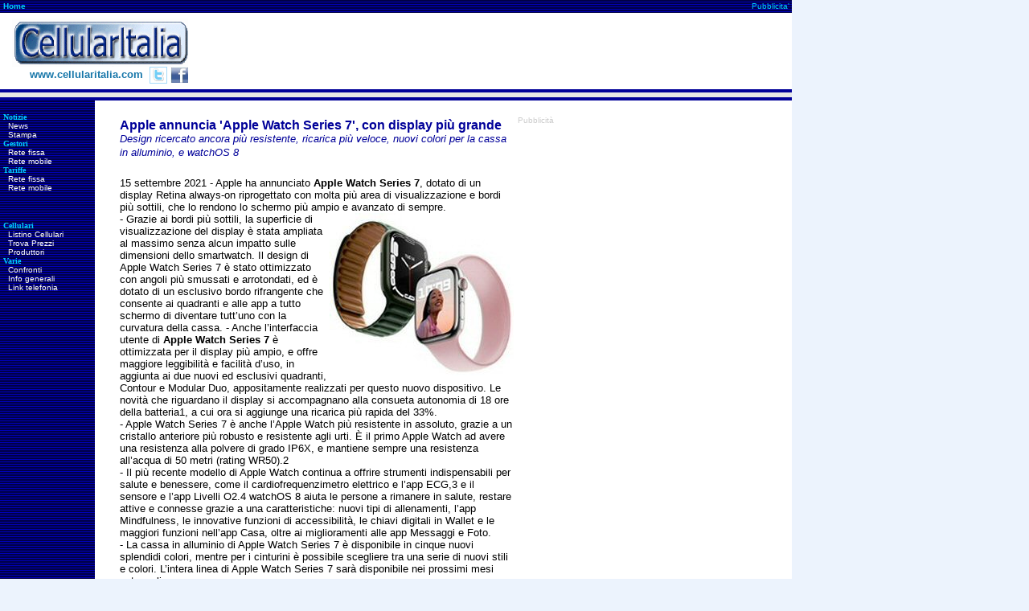

--- FILE ---
content_type: text/html; charset=UTF-8
request_url: https://www.cellularitalia.com/comu/apple150921e.php
body_size: 27098
content:
<html>
<head>
<title>Apple annuncia 'Apple Watch Series 7', con display pi&ugrave; grande</title>
<meta http-equiv="Content-Type" content="text/html; charset=iso-8859-1">
<meta property="og:image" content="../images/apple_watch-series7.jpg"/>
<link rel="stylesheet" href="../images/stile.css" type="text/css">
<script language=javascript><!--
if (self != top) {
   top.location = self.location;
}
//-->
var message="";
function clickIE() {if (document.all) {(message);return false;}}
function clickNS(e) {if (document.layers||(document.getElementById&&!document.all)) {
if (e.which==2||e.which==3) {(message);return false;}}}
if (document.layers) 
{document.captureEvents(Event.MOUSEDOWN);document.onmousedown=clickNS;}
else{document.onmouseup=clickNS;document.oncontextmenu=clickIE;}
document.oncontextmenu=new Function("return false")
</script></head>
<!-- inizio header --> <body>
<div align="left"> 
<table width=985 border=0 cellpadding=0 cellspacing=0 bgcolor="#FFFFFF">
<tr> 
<td background="https://www.cellularitalia.com/images/sf_blu.gif" width=250> <div align="left"><img src="https://www.cellularitalia.com/images/null.gif" width="4" height="1" border="0"><a href="https://www.cellularitalia.com" title="Index" class="azzurro">Home</a></div></td>
<td background="https://www.cellularitalia.com/images/sf_blu.gif" width=735 height="16"> 
<div align="right"><font color="#00CCFF" size="1" face="Verdana, Arial, Helvetica, sans-serif">Pubblicita'</font><img src="https://www.cellularitalia.com/images/null.gif" width="3" height="1"></div></td>
</tr>
<tr> 
<td width=250 valign="MIDDLE" height="80" > <table width="100%" border="0" cellspacing="0" cellpadding="0" align="center">
<tr> 
<td align="center"><img src="https://www.cellularitalia.com/images/null.gif" width="15" height="2"></td>
<td><a href="https://www.cellularitalia.com"><img src="https://www.cellularitalia.com/images/cellularitalia.gif" alt="www.cellularitalia.com" border=0 align=bottom width="219" height="60"></a></td>
<td><img src="https://www.cellularitalia.com/images/null.gif" width="15" height="2"></td>
</tr>
<tr> 
<td colspan="3" align="center" valign="top"> <center>
&nbsp;&nbsp;&nbsp;&nbsp;&nbsp;&nbsp;<font color="#1676A9" size="2"><b><font face="Verdana, Arial, Helvetica, sans-serif">www.cellularitalia.com</font></b></font> 
&nbsp;<a href="https://twitter.com/cellularitalia" target="_blank"><img src="https://www.cellularitalia.com/images/twitter_px.png" alt="Segui CellularItalia su Twitter" width="22" height="21" border="0" align="texttop"></a>&nbsp;<a href="https://www.facebook.com/cellularitalia" target="_blank"><img src="https://www.cellularitalia.com/images/facebook_px.png" alt="Segui CellularItalia su Facebook" width="22" height="20" border="0" align="texttop"></a>&nbsp; 
</center></td>
</tr>
</table></td>
<td valign=middle width=735 height="95" align="right"> 
<div align="right">
<!-- Begin CellularItalia Ads 728x90_other -->
<script async src="https://pagead2.googlesyndication.com/pagead/js/adsbygoogle.js"></script>
<!-- 728x90, creato 06/07/08 -->
<ins class="adsbygoogle"
     style="display:inline-block;width:728px;height:90px"
     data-ad-client="ca-pub-4405930271017820"
     data-ad-slot="3229601678"></ins>
<script>
     (adsbygoogle = window.adsbygoogle || []).push({});
</script>
<!-- End CellularItalia Ads 728x90_other -->
</div></td>
</tr>
<tr> 
<td colspan="2"><img src="https://www.cellularitalia.com/images/pix_blu.gif" width="985" height="4"></td>
</tr>
<tr bgcolor="#e6e6e6"> 
<td colspan="2"><img src="https://www.cellularitalia.com/images/spessore100x1.gif" width="985" height="3"></td>
</tr>
</table>
<table width="985" border="0" cellpadding="0" cellspacing="0" bgcolor="#FFFFFF">
<tr> 
<td bgcolor="#e6e6e6"><img src="https://www.cellularitalia.com/images/spessore100x1.gif" width="985" height="3"></td>
</tr>
<tr> 
<td><img src="https://www.cellularitalia.com/images/pix_blu.gif" width="985" height="4"></td>
</tr>
</table>
<table border=0 cellspacing=0 cellpadding=0 width=985 bgcolor="#FFFFFF"> 
<tr><td colspan="1" width="815" valign="top">
</div> <!-- fine header --> 
<table width="815" border="0" cellspacing="0" cellpadding="1"> <tr> <td valign="top" width="120" background="../images/sf_blu.gif"> 
<div align="center"> <!-- inizio colonna sinistra --> <table width="100%" border="0" height="100%"> <tr> <td width="100%" height="100%" valign="top"> 
<table border=0 cellspacing=0 cellpadding=0 width="95%">
<tr> 
<td colspan=2><p><font size="-2" face="Verdana" color="#00CCFF"><b><br>Notizie</b></font></p></td>
</tr>
<tr> 
<td width=6> <p></p></td>
<td> <p><a href="https://www.cellularitalia.com/news/index.html" class="menu">News</a></p></td>
</tr>
<tr> 
<td width=6> <p></p></td>
<td> <p><a href="https://www.cellularitalia.com/rassegnastampa.html" class="menu">Stampa</a></p></td>
</tr>
<tr> 
<td colspan=2> <p><font size="-2" face="Verdana" color="#00CCFF"><b>Gestori</b></font></p></td>
</tr>
<tr> 
<td width=6> <p></p></td>
<td> <p><a href="https://www.cellularitalia.com/gestori/index.html" class="menu">Rete fissa</a></p></td>
</tr>
<tr> 
<td width=6> <p></p></td>
<td> <p><a href="https://www.cellularitalia.com/gestori/indexmobile.html" class="menu">Rete mobile</a></p></td>
</tr>
<tr> 
<td colspan=2> <p><font size="-2" face="Verdana" color="#00CCFF"><b>Tariffe</b></font></p></td>
</tr>
<tr> 
<td width=6> <p></p></td>
<td> <p><a href="https://www.cellularitalia.com/paginatariffefisso.html" class="menu">Rete fissa</a></p></td>
</tr>
<tr> 
<td width=6> <p></p></td>
<td> <p><a href="https://www.cellularitalia.com/paginatariffemobile.html" class="menu">Rete mobile</a></p></td>
</tr>
</table>
<br>
<br>
<table border=0 cellspacing=0 cellpadding=0 width="95%">
<tr> 
<td colspan=2> <p><font size="-2" face="Verdana" color="#00CCFF"><b>Cellulari</b></font></p></td>
</tr>
<tr> 
<td width=6> <p></p></td>
<td><p><a href="https://www.cellularitalia.com/prodotti/prezzi.html" class="menu">Listino 
Cellulari</a></p></td>
</tr>
<tr> 
<td width=6><p></p></td>
<td><p><a href="https://prezzi.cellularitalia.com" target="_blank" class="menu">Trova 
Prezzi</a></p></td>
</tr>
<tr> 
<td width=6> <p></p></td>
<td> <p><a href="https://www.cellularitalia.com/prodotti/index.html" class="menu">Produttori</a></p></td>
</tr>
<tr> 
<td colspan=2><p><font size="-2" face="Verdana" color="#00CCFF"><b>Varie</b></font></p></td>
</tr>
<tr> 
<td width=6> <p></p></td>
<td> <p><a href="https://www.cellularitalia.com/confronti/index.html" class="menu">Confronti</a></p></td>
</tr>
<tr> 
<td width=6> <p></p></td>
<td> <p><a href="https://www.cellularitalia.com/infocomunicati.html" class="menu">Info 
generali</a></p></td>
</tr>
<tr> 
<td width=6> <p></p></td>
<td> <p><a href="https://www.cellularitalia.com/linktelefonia.html" class="menu">Link 
telefonia</a></p></td>
</tr>
</table>
<br>
</td>
</tr> 
</table> 
<!-- fine colonna sinistra --> </div></td><td valign="top" width="525"> <div align="right"><br><table width="95%" border="0"> 
<tr> <td valign="top"> <div align="left"> 
<p><font size="3" face="Arial, Helvetica, sans-serif" color="#000099"><b> Apple 
annuncia 'Apple Watch Series 7', con display pi&ugrave; grande<br>
</b><font size="2"><i> Design ricercato ancora pi&ugrave; resistente, ricarica 
pi&ugrave; veloce, nuovi colori per la cassa in alluminio, e watchOS 8</i></font><b><br>
</b></font><font size="2" face="Arial, Helvetica, sans-serif"> <font size="-2"> 
<!-- inizio parte centrale -->
<br>
<!-- fine parte centrale -->
<br>
</font> 15 settembre 2021 - Apple ha annunciato <b>Apple Watch Series 7</b>, dotato 
di un display Retina always-on riprogettato con molta pi&ugrave; area di visualizzazione 
e bordi pi&ugrave; sottili, che lo rendono lo schermo pi&ugrave; ampio e avanzato 
di sempre. <br>
- Grazie ai bordi pi&ugrave; sottili, la superficie di <img src="../images/apple_watch-series7.jpg" width="229" height="202" align="right">visualizzazione 
del display &egrave; stata ampliata al massimo senza alcun impatto sulle dimensioni 
dello smartwatch. Il design di Apple Watch Series 7 &egrave; stato ottimizzato 
con angoli pi&ugrave; smussati e arrotondati, ed &egrave; dotato di un esclusivo 
bordo rifrangente che consente ai quadranti e alle app a tutto schermo di diventare 
tutt&#8217;uno con la curvatura della cassa. - Anche l&#8217;interfaccia utente 
di<b> Apple Watch Series 7</b> &egrave; ottimizzata per il display pi&ugrave; 
ampio, e offre maggiore leggibilit&agrave; e facilit&agrave; d&#8217;uso, in aggiunta 
ai due nuovi ed esclusivi quadranti, Contour e Modular Duo, appositamente realizzati 
per questo nuovo dispositivo. Le novit&agrave; che riguardano il display si accompagnano 
alla consueta autonomia di 18 ore della batteria1, a cui ora si aggiunge una ricarica 
pi&ugrave; rapida del 33%.<br>
- Apple Watch Series 7 &egrave; anche l&#8217;Apple Watch pi&ugrave; resistente 
in assoluto, grazie a un cristallo anteriore pi&ugrave; robusto e resistente agli 
urti. &Egrave; il primo Apple Watch ad avere una resistenza alla polvere di grado 
IP6X, e mantiene sempre una resistenza all&#8217;acqua di 50 metri (rating WR50).2<br>
- Il pi&ugrave; recente modello di Apple Watch continua a offrire strumenti indispensabili 
per salute e benessere, come il cardiofrequenzimetro elettrico e l&#8217;app ECG,3 
e il sensore e l&#8217;app Livelli O2.4 watchOS 8 aiuta le persone a rimanere 
in salute, restare attive e connesse grazie a una caratteristiche: nuovi tipi 
di allenamenti, l&#8217;app Mindfulness, le innovative funzioni di accessibilit&agrave;, 
le chiavi digitali in Wallet e le maggiori funzioni nell&#8217;app Casa, oltre 
ai miglioramenti alle app Messaggi e Foto.<br>
- La cassa in alluminio di Apple Watch Series 7 &egrave; disponibile in cinque 
nuovi splendidi colori, mentre per i cinturini &egrave; possibile scegliere tra 
una serie di nuovi stili e colori. L&#8217;intera linea di Apple Watch Series 
7 sar&agrave; disponibile nei prossimi mesi autunnali.<br>
<i>- &#8220;Apple Watch Series 7 offre miglioramenti significativi, come uno schermo 
pi&ugrave; grande ed evoluto, una maggiore durabilit&agrave; e una ricarica pi&ugrave; 
veloce, che rendono lo smartwatch pi&ugrave; amato al mondo ancora migliore&#8221;, 
</i>ha affermato Jeff Williams, Chief Operating Officer di Apple. <i>&#8220;Grazie 
alla potenza di watchOS 8, Apple Watch Series 7 offre nuove utili funzioni che 
aiutano le persone a restare connesse, tenere d&#8217;occhio la loro attivit&agrave; 
fisica e gli allenamenti, e capire meglio il loro stato di salute e benessere 
generale.&#8221;<br>
</i></font><font size="2" face="Arial, Helvetica, sans-serif"> </font><font color="#990033"><i><font size="2" face="Arial, Helvetica, sans-serif"> 
</font></i></font><i><font size="2" face="Arial, Helvetica, sans-serif"> </font></i> 
<!-- inizio parte centrale -->
<font color="#CCCCCC" size="-2" face="Verdana, Arial, Helvetica, sans-serif">Pubblicit&agrave;</font><br>
<script async src="https://pagead2.googlesyndication.com/pagead/js/adsbygoogle.js"></script>
<!-- 468x60_centro -->
<ins class="adsbygoogle"
     style="display:inline-block;width:468px;height:60px"
     data-ad-client="ca-pub-4405930271017820"
     data-ad-slot="1077480175"></ins>
<script>
     (adsbygoogle = window.adsbygoogle || []).push({});
</script><!-- fine parte centrale -->
<br>
<font size="2" face="Arial, Helvetica, sans-serif"><i> <u>Nuovo design e interfaccia 
utente ottimizzata<br>
</u></i>- Lo straordinario display di Apple Watch Series 7 offre quasi il 20% 
di superficie di visualizzazione in pi&ugrave; e bordi pi&ugrave; sottili in soli 
1,7 mm, il 40% in meno rispetto a quelli del display di Apple Watch Series 6. 
L&#8217;innovativo design massimizza l'area di visualizzazione, influendo solo 
in minima parte sulle dimensioni complessive <img src="../images/apple_watch-series7_2.jpg" width="323" height="132" align="right">della 
cassa. Apple Watch Series 7 &egrave; disponibile con cassa da 41 mm e da 45 mm. 
Quando l&#8217;utente non solleva il polso, il display Retina always-on &egrave; 
fino al 70% pi&ugrave; luminoso al chiuso rispetto a Apple Watch Series 6, cos&igrave; 
&egrave; pi&ugrave; semplice guardare il quadrante senza dover alzare il braccio 
o riattivare il display.<br>
- L&#8217;interfaccia utente &egrave; ottimizzata per sfruttare al massimo la 
forma e le dimensioni del nuovo display. Apple Watch Series 7 offre due ulteriori 
dimensioni di carattere pi&ugrave; grande e una nuova tastiera QWERTY su cui l&#8217;utente 
pu&ograve; scrivere toccando con il dito o sfiorando il display con QuickPath. 
Inoltre utilizza il machine learning on-device per suggerire la prossima parola 
in base al contesto, in modo da scrivere pi&ugrave; velocemente. Con watchOS 8, 
le intestazioni dei menu e i pulsanti pi&ugrave; grandi in app come Cronometro, 
Attivit&agrave; e Sveglie rendono ancora pi&ugrave; semplice interagire con lo 
schermo.<br>
<i><u>Una robustezza mai vista</u></i><br>
- Il cristallo anteriore di Apple Watch Series 7 &egrave; stato ridisegnato con 
una geometria pi&ugrave; forte e robusta e ora &egrave; il 50% pi&ugrave; spesso 
di quello di Apple Watch Serie 6, il che lo rende pi&ugrave; resistente agli urti 
senza comprometterne la nitidezza. Apple Watch Series 7 vanta ora una resistenza 
alla polvere di grado IP6X, che ne aumenta la durabilit&agrave; anche in ambienti 
come la spiaggia o il deserto, e mantiene sempre ottime prestazioni quando si 
nuota grazie a una resistenza all&#8217;acqua fino a 50 m. <br>
<i><u>Ricarica pi&ugrave; veloce<br>
</u></i>- Apple Watch Series 7 offre un&#8217;autonomia di 18 ore con una sola 
ricarica; la ricarica &egrave; anche il 33% pi&ugrave; veloce rispetto a Apple 
Watch Series 6 grazie alla nuova architettura e al cavo magnetico USB-C Magnetic 
Fast Charger.<br>
<i><u>watchOS 8</u></i><br>
- watchOS 8 introduce quadranti aggiuntivi pensati appositamente per il display 
pi&ugrave; ampio di Apple Watch Series 7. Sul nuovo quadrante Contour l&#8217;orologio 
si spinge fino ai bordi del display <img src="../images/apple_watch-series7_3.jpg" width="270" height="150" align="right">e 
vengono mostrate animazioni durante tutta la giornata, per mettere in risalto 
l&#8217;ora attuale. Il nuovo quadrante Modular Duo sfrutta lo spazio aggiuntivo 
sullo schermo per mostrare al centro due ampie complicazioni con diversi dati. 
Chi ama viaggiare apprezzer&agrave; invece il quadrante World Time, ispirato ai 
vecchi orologi, che mostra l&#8217;ora in 24 fusi orari diversi su quadrante doppio 
ed &egrave; disponibile su Apple Watch Series 4 e successivi. Infine, il quadrante 
Ritratto usa le funzioni di profondit&agrave; della modalit&agrave; Ritratto di 
iPhone per offrire una straordinaria esperienza personalizzata.<br>
- La nuova app Mindfulness, il monitoraggio della frequenza respiratoria nel sonno 
e i nuovi allenamenti di Tai Chi e Pilates aiutano a migliorare il benessere generale. 
Le nuove funzionalit&agrave; delle app Wallet e Casa permettono di aprire comodamente 
l&#8217;auto e le porte dei luoghi in cui l'utente vive, lavora e che visita. 
E con i miglioramenti all&#8217;app Messaggi e Foto, &egrave; ancora pi&ugrave; 
semplice restare in contatto con i propri cari.<br>
- Novit&agrave; per chi va in bici e aggiornamenti all&#8217;app Allenamento e 
alla funzione di rilevamento cadute<br>
- watchOS 8 offre anche nuove funzioni per chi va in bici. Apple Watch usa algoritmi 
evoluti per analizzare i dati del GPS, dell&#8217;accelerometro e del giroscopio 
e il battito cardiaco per rilevare quando l&#8217;utente inizia ad andare in bici, 
e suggerisce di avviare un allenamento<img src="../images/apple_watch-series7_4.jpg" width="196" height="254" align="right"> 
&#8220;Bici outdoor&#8221; se non &egrave; gi&agrave; stato fatto.6 Come per tutti 
i promemoria di Allenamento, i ciclisti vedranno i propri dati di performance 
dal momento in cui avviano l&#8217;allenamento. In pi&ugrave;, gli allenamenti 
in bici ora possono rilevare in automatico pause e riprese, in modo da rispecchiare 
in modo pi&ugrave; preciso nelle metriche quando l&#8217;utente si muove e quando 
invece no, per esempio a un semaforo.<br>
- Apple Watch pu&ograve; misurare in modo pi&ugrave; preciso le calorie attive 
quando si usa una bici elettrica, grazie a un algoritmo di allenamento aggiornato 
che valuta i dati del GPS e il battito cardiaco per determinare quando l&#8217;utente 
usa la pedalata assistita e quando invece spinge sui pedali con le gambe. Il nuovo 
feedback vocale tramite l&#8217;altoparlante integrato di Apple Watch o attraverso 
gli AirPods o altre cuffie o auricolari Bluetooth annuncer&agrave; in automatico 
i traguardi degli allenamenti e lo stato dell&#8217;anello Attivit&agrave;, aiutando 
a mantenere la concentrazione in attivit&agrave; come la corsa o l&#8217;HIIT.<br>
- Fin dal suo lancio nel 2018, il rilevamento cadute su Apple Watch si &egrave; 
dimostrato uno strumento di sicurezza davvero utile. Questa funzione rileva se 
l&#8217;utente &egrave; immobile per circa un minuto dopo che &egrave; stata rilevata 
una brutta caduta e avvia una chiamata ai servizi di emergenza direttamente dal 
polso. In watchOS 8 gli algoritmi di rilevamento cadute sono stati aggiornati 
e ottimizzati in modo da rilevare le cadute durante un allenamento, anche quando 
si va in bici, e sono stati perfezionati per riconoscere il particolare movimento 
e l&#8217;impatto di una caduta da una bicicletta e in altri tipi di allenamento.7<br>
<i><u>Famiglia Apple Watch<br>
</u></i>- La collezione Apple Watch Series 7 presenta cinque nuovi colori per 
la cassa in alluminio, Mezzanotte, Galassia, verde, un nuovo azzurro e (PRODUCT)RED, 
insieme a una bellissima palette di cinturini Apple Watch compatibili con tutti 
i modelli. Inoltre, Apple Watch Series 7 resta compatibile con tutti i cinturini 
Apple Watch precedenti. I modelli in acciaio inossidabile, Apple Watch Edition, 
Apple Watch SE e Apple Watch Series 3 sono ancora disponibili nei colori esistenti.<br>
- In autunno verranno anche presentati nuovi cinturini e quadranti esclusivi per 
Apple Watch Nike e Apple Watch Herm&egrave;s. Il nuovo Nike Sport Loop &egrave; 
disponibile in tre colori, e include il logo e la scritta Nike incorporati nel 
tessuto del cinturino. &Egrave; in perfetto abbinamento con il quadrante Nike 
Bounce, che si anima in modo dinamico quando l&#8217;utente tocca lo schermo, 
sfiora la Digital Crown o muove il polso.<br>
- Oltre a nuovi, brillanti colori per i modelli Classic, Attelage e Jumping, Apple 
Watch Herm&egrave;s presenta due nuovi stili: Circuit H, un&#8217;audace rappresentazione 
grafica ispirata alla catene delle ancore delle barche, stampata in pelle Swift 
con un quadrante in abbinamento; e il Gourmette Double Tour, che rende omaggio 
ai collier Herm&egrave;s degli anni &#8216;30, con maglie che si intrecciano con 
eleganza alla morbida pelle Fauve Bar&eacute;nia. Questo cinturino si avvolge 
due volte intorno al polso e richiama in modo iconico il ricorrente motivo a catena.<br>
</font><font size="2" face="Arial, Helvetica, sans-serif"><i><u>Apple Fitness+</u></i><br>
</font><font size="2" face="Arial, Helvetica, sans-serif">- Luned&igrave; 27 settembre 
Apple Fitness+, il primo servizio di fitness interamente sviluppato attorno all&#8217;Apple 
Watch, introdurr&agrave; un nuovo allenamento di tonificazione con il Pilates 
e semplici esercizi di mindfulness da praticare ovunque e in qualsiasi momento 
con le Meditazioni guidate. Fitness+ introdurr&agrave; inoltre un nuovo programma, 
Allenamenti per la stagione sciistica, con lo sciatore due volte campione olimpico 
e cinque volte campione del mondo Ted Ligety, in compagnia della trainer Fitness+ 
Anja Garcia. In autunno Fitness+ introdurr&agrave; gli Allenamenti di gruppo con 
SharePlay: ci si potr&agrave; allenare insieme a un massimo di 32 persone e motivarsi 
l&#8217;un l&#8217;altra.<br>
- </font><font size="2" face="Arial, Helvetica, sans-serif">Nel corso dell&#8217;anno, 
Fitness+ sar&agrave; disponibile in 15 nuovi Paesi (Arabia Saudita, Austria, Brasile, 
Colombia, Emirati Arabi Uniti, Francia, Germania, Indonesia, Italia, Malesia, 
Messico, Portogallo, Russia, Spagna e Svizzera) in inglese con sottotitoli in 
sei lingue, cos&igrave; pi&ugrave; persone nel mondo potranno seguire allenamenti 
tenuti da un team eterogeneo e inclusivo di trainer, pronto ad accogliere chiunque 
voglia condurre una vita pi&ugrave; sana.<br>
</font><font size="2" face="Arial, Helvetica, sans-serif"><i><u>Apple Watch e 
l&#8217;ambiente<br>
</u></i></font><font size="2" face="Arial, Helvetica, sans-serif">- In linea con 
l&#8217;impegno di Apple nei confronti dell&#8217;ambiente, Apple Watch Series 
7 &egrave; al primo posto per materiali riciclati rispetto a ogni altro Apple 
Watch. Tutti i magneti e il Taptic Engine sono realizzati al 100% con terre rare 
riciclate; quasi il 100% del tungsteno utilizzato nel dispositivo &egrave; riciclato, 
e la cassa &egrave; riciclata al 100% nei modelli in alluminio. Inoltre Apple 
Watch Series 7 &egrave; realizzato senza sostanze chimiche nocive, come mercurio, 
PVC, berillio e BFR.<br>
- </font><font size="2" face="Arial, Helvetica, sans-serif">Oggi Apple &egrave; 
carbon neutral in tutte le sue strutture aziendali, e punta ad avere un impatto 
netto sul clima pari a zero entro il 2030, anche per quanto riguarda la catena 
di fornitura della produzione e il ciclo di vita dei suoi prodotti.Questo significa 
che ogni dispositivo Apple venduto sar&agrave; a impatto zero: dalla raccolta 
delle materie prime, la fabbricazione dei componenti, l&#8217;assemblaggio, il 
trasporto, l&#8217;utilizzo da parte dei clienti e la ricarica, fino al riciclo 
e il recupero dei materiali, sar&agrave; 100 percento carbon neutral.<br>
</font><font size="2" face="Arial, Helvetica, sans-serif"><i><u>Disponibilit&agrave;</u></i></font><br>
<font size="2" face="Arial, Helvetica, sans-serif">- Tutti i modelli di Apple 
Watch Series 7 saranno disponibili nei prossimi mesi autunnali.<br>
<font color="#990033"><i>- Apple Watch SE con cavo di ricarica USB-C, i nuovi 
cinturini per Apple Watch e i cinturini Nike per Apple Watch potranno essere ordinati 
a partire da oggi su apple.com/it/store e nell&#8217;app Apple Store, con disponibilit&agrave; 
nei negozi a partire da gioved&igrave; 16 settembre.<br>
- Apple Watch Herm&egrave;s Series 7 e i nuovi cinturini Apple Watch Herm&egrave;s 
saranno disponibili nei prossimi mesi autunnali.<br>
- watchOS 8 sar&agrave; disponibile per Apple Watch Series 3 e successivi a partire 
da luned&igrave; 20 settembre (richiede iPhone 6s o successivo con iOS 15 o successivo). 
Non tutte le funzioni sono disponibili su tutti i dispositivi e in tutti i territori</i></font></font><font color="#990033"><i><font size="2" face="Arial, Helvetica, sans-serif">.<br>
</font></i></font> </div></td></tr> </table>
<div align="center"><br>
<!-- inizio parte centrale -->
<center>
<!--/* Begin CellularItalia 300x250 */-->
<script type="text/javascript">(function(){var a = document.createElement('script');var protocol = (location.protocol==='https:') ? 'https://secure.':'http://';a.src=protocol+'ads.kelkoo.com/javascripts/scout.js';document.getElementsByTagName('head')[0].appendChild(a);})();</script>
<div class="js-kelkoo-widget" data-kw-country="it" data-kw-tracking-id="96933887" data-kw-ad-id="1794" data-kw-category-id="" data-kw-contextual="true" data-kw-keyword="" data-kw-name="ADKelkoo" data-kw-trade-doubler-id="" data-kw-template-id="grid" data-kw-template-size="lrec" data-kw-sort-by="" data-kw-price-min="0" data-kw-price-max="0" data-kw-rebate="0" data-kw-background-color="F8FAFB" data-kw-text-color="30405D" data-kw-border-color="F0F3F6" data-kw-url-color="F56026" data-kw-merchant-color="546C99" data-kw-corner="none" data-kw-font="arial" data-kw-font-size="normal" data-kw-display-title="true" data-kw-display-image="true" data-kw-display-description="false" data-kw-display-price="true" data-kw-display-rebate="true" data-kw-display-kelkoo-logo="true" data-kw-display-merchant="name" data-kw-display-shadow="false" data-kw-nb-offers="3"></div>
<!-- End CellularItalia 300x250  */-->
</center>
<br><!-- fine parte centrale -->
<br>
</div>
</div>
<center>
<table border=0 cellspacing=0 cellpadding=0 width=200 height=21> 
<tr> <td width=15> <p align=right><b><img src="../images/curvanerosx.gif" width=11 height=21 border=0 align=bottom></b></p></td><td bgcolor="#000000"> 
<center> <a href="javascript:history.go(-1);" class="bottone">Indietro</a> </center></td><td bgcolor="#000000"> 
<center> <a href="../index.html" target="_top" class="bottone">Home</a><b> </b> 
</center></td><td width=15> <p><img src="../images/curvanerodx.gif" width=11 height=21 border=0 align=bottom></p></td></tr> 
</table><font size="-2"><br> <br><br> <br></font> </center></td>
<td width="170" valign="top">
<!-- inizio colonna destra -->
<br>
<font color="#CCCCCC" size="-2" face="Verdana, Arial, Helvetica, sans-serif">Pubblicit&agrave;</font><br>
<!--/* Begin CellularItalia OpenX Javascript 160x600 / no-OX creato 06/12/08 */-->
<script async src="https://pagead2.googlesyndication.com/pagead/js/adsbygoogle.js"></script>
<ins class="adsbygoogle"
     style="display:inline-block;width:160px;height:600px"
     data-ad-client="ca-pub-4405930271017820"
     data-ad-slot="9039154136"></ins>
<script>
     (adsbygoogle = window.adsbygoogle || []).push({});
</script>
<!-- End CellularItalia OpenX Javascript 160x600 */-->
<br>
<br><!-- fine colonna destra -->
</td>
</tr> </table><!-- inizio footer --> <td width="10" colspan="2" align="center" valign="top"><div align="right"><br>
<br>
<br>
<br>
<br>
</div></td>
<div align="left">
<table width="985" border=0 align="left" cellpadding=0 cellspacing=0 bgcolor="#FFFFFF">
<tr>
<td background="https://www.cellularitalia.com/images/sf_blu.gif" width=735 height="15" align="center"> 
<div align="left"><font class="footer"><img src="https://www.cellularitalia.com/images/null.gif" width="120" height="8">Copyright 
&copy; 1999-2024 CellularItalia - Tutti i diritti riservati</font> </div>
</td>
<td background="https://www.cellularitalia.com/images/sf_blu.gif" width=250 height="15" align="center"> 
<div align="right"><a href="https://www.cellularitalia.com" title="Index" class="azzurro">Home</a>&nbsp;<font class="azzurro">|</font>&nbsp;<a href="mailto:info@cellularitalia.com" title="Scrivi a CellularItalia" class="azzurro">E-Mail</a>&nbsp;<font class="azzurro">|</font>&nbsp;<a href="https://www.cellularitalia.com/copyright.html" class="azzurro">Note legali</a><img src="https://www.cellularitalia.com/images/null.gif" width="3" height="1"></div>
</td>
</tr>
</table>
<br>
<br>
</div>
<!-- start Vibrant Media IntelliTXT script section -->
<script type="text/javascript" src="http://cellularitalia.it.intellitxt.com/intellitxt/front.asp?ipid=3739"></script>
<!-- end Vibrant Media IntelliTXT script section --> 
<!-- fine footer --> 
</body>
</html>


--- FILE ---
content_type: text/html; charset=utf-8
request_url: https://www.google.com/recaptcha/api2/aframe
body_size: 269
content:
<!DOCTYPE HTML><html><head><meta http-equiv="content-type" content="text/html; charset=UTF-8"></head><body><script nonce="pcl5qoXjZjNUQpPRqTImOQ">/** Anti-fraud and anti-abuse applications only. See google.com/recaptcha */ try{var clients={'sodar':'https://pagead2.googlesyndication.com/pagead/sodar?'};window.addEventListener("message",function(a){try{if(a.source===window.parent){var b=JSON.parse(a.data);var c=clients[b['id']];if(c){var d=document.createElement('img');d.src=c+b['params']+'&rc='+(localStorage.getItem("rc::a")?sessionStorage.getItem("rc::b"):"");window.document.body.appendChild(d);sessionStorage.setItem("rc::e",parseInt(sessionStorage.getItem("rc::e")||0)+1);localStorage.setItem("rc::h",'1768511880784');}}}catch(b){}});window.parent.postMessage("_grecaptcha_ready", "*");}catch(b){}</script></body></html>